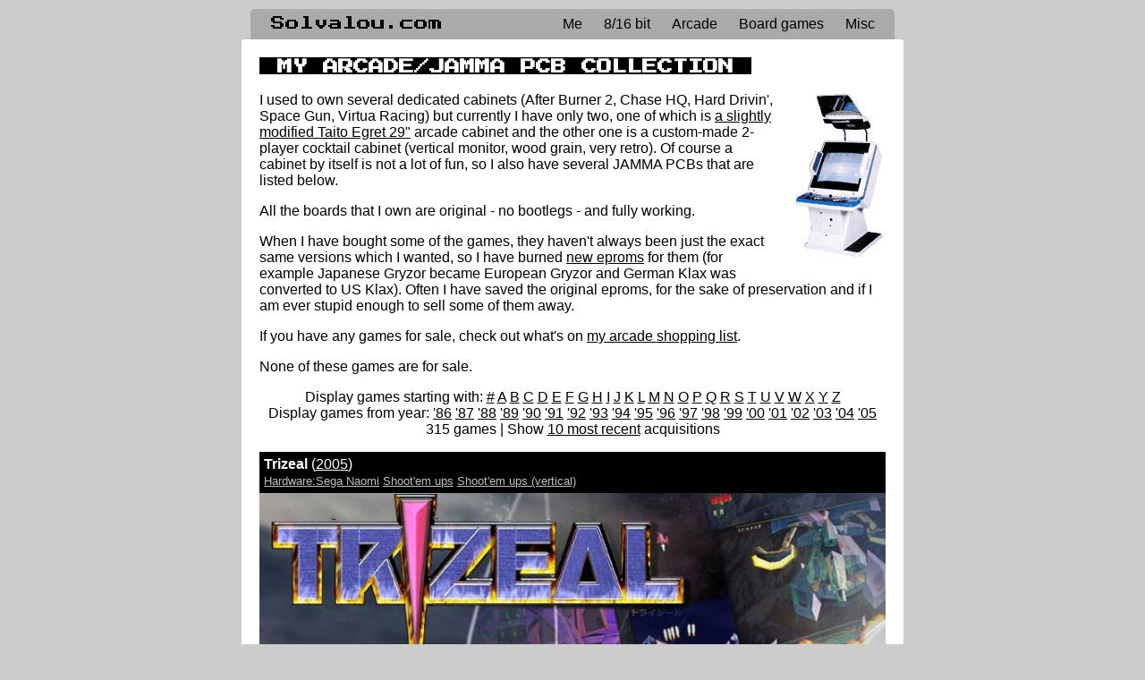

--- FILE ---
content_type: text/html; charset=utf-8
request_url: https://solvalou.com/arcade/collection/year/2005
body_size: 3551
content:
<!DOCTYPE html>
<html>

<head>
  <!-- Google Tag Manager -->
  <script>
    (function (w, d, s, l, i) {
      w[l] = w[l] || [];
      w[l].push({ "gtm.start": new Date().getTime(), event: "gtm.js" });
      var f = d.getElementsByTagName(s)[0],
        j = d.createElement(s),
        dl = l != "dataLayer" ? "&l=" + l : "";
      j.async = true;
      j.src = "https://www.googletagmanager.com/gtm.js?id=" + i + dl;
      f.parentNode.insertBefore(j, f);
    })(window, document, "script", "dataLayer", "GTM-59ZTP57");
  </script>
  <!-- End Google Tag Manager -->

   

  <title>My arcade game collection</title>
  <meta name="description" content="Only real arcade hardware - accept no substitutes!" />

  <meta property="og:site_name" content="My arcade game collection" />
  <meta property="og:type" content="website" />

  <meta name="twitter:title" content="My arcade game collection" />
  <meta name="twitter:description" content="Only real arcade hardware - accept no substitutes!" />

  <link href="https://fonts.googleapis.com/css?family=Noto+Serif|Press+Start+2P" rel="stylesheet" />
  <link rel="stylesheet"
    href="https://fonts.googleapis.com/css2?family=Material+Symbols+Outlined:opsz,wght,FILL,GRAD@24,400,0,0" />
  <meta charset="UTF-8" />
  <meta name="viewport" content="width=device-width, initial-scale=1.0">

  <script>
    window.googleBucketUrlPrefix = "https://storage.googleapis.com/solvalou/";
  </script>

  
  <link rel="stylesheet" type="text/css" href="/static/main.css" />
  <script type="module" src="/static/main.js"></script>
  

  
</head>

<body class="">
  <!-- Google Tag Manager (noscript) -->
  <noscript><iframe src="https://www.googletagmanager.com/ns.html?id=GTM-59ZTP57" height="0" width="0"
      style="display: none; visibility: hidden"></iframe></noscript>
  <!-- End Google Tag Manager (noscript) -->
  <nav>
    <div class="navbar">
      <span>
        <a class="front" href="/">Solvalou.com</a>
      </span>
      <span class="links">
        <span>
          <a href="/me">Me</a>
        </span>
        <span>
          <a>8/16 bit</a>
          <div class="menu">
            <div>
              <b>Pelit-books:</b>
              <a href="/pelit">Searchable/filterable list of game reviews</a>
            </div>
            <div>
              <b>Network tools for vintage computers:</b>
              <a href="/ai">ChatGPT Telnet Gateway</a>
              <a href="/whdownload">WHDownload Telnet Service</a>
              <a href="/xfer">XFER the File Browser/Transfer Server</a>
            </div>
            <div>
              <b>Collection:</b>
              <a href="/collection">My collection</a>
              <a href="/">Games for sale (front page)</a>
            </div>
            <div>
              <b>ZX Spectrum:</b>
              <a href="https://zxspectrumimagecomposer.solvalou.com" target="_blank">ZX Image Composer (Photoshop for
                Speccy images)<span class="material-symbols-outlined">new_window</span></a>
              <a href="https://dynamitedanmultiplayer.solvalou.com" target="_blank">Dynamite Dan Multiplayer (map
                explorer)<span class="material-symbols-outlined">new_window</span></a>
              <a href="/speccy/maps">Game maps</a>
              <a href="/speccy/starion">Starion</a>
              <a href="/speccy/quiz">Sinclair User Mega Quiz</a>
              <a href="/speccy/misc">Misc stuff</a>
            </div>
            <div>
              <b>Commodore 64:</b>
              <a href="/c64/raharuhtinas">Instructions for RahaRuhtinas (1984)</a>
            </div>
          </div>
        </span>
        <span>
          <a>Arcade</a>
          <div class="menu">
            <div>
              <b>Collection:</b>
              <a href="/arcade/collection">My arcade PCB collection</a>
              <a href="/arcade/wanted">Games I am looking for</a>
            </div>
            <div>
              <b>Magazines:</b>
              <a href="/arcade/reviews">Magazine scan review/tip archive</a>
            </div>
            <div>
              <b>Tech:</b>
              <a href="/arcade/beginner">For beginner</a>
              <a href="/arcade/roms">ROMs</a>
              <a href="/arcade/naomi">Naomi/Capcom</a>
              <a href="/arcade/egret">Taito Egret</a>
              <a href="/arcade/taitof3">All-regioning Taito F3</a>
            </div>
            <div>
              <b>Game extras:</b>
              <a href="/arcade/salamander">Salamander anime</a>
              <a href="/arcade/xexex">Xexex soundtrack</a>
            </div>
            <div>
              <b>Misc:</b>
              <a href="/arcade/trivia">Trivia challenge</a>
            </div>
          </div>
        </span>
        <span>
          <a>Board games</a>
          <div class="menu">
            <div>
              <b>Full Metal Planete:</b>
              <a href="/boardgames/fmp">Index</a>
              <a href="/boardgames/fmp/rules">Rules</a>
              <a href="/boardgames/fmp/expansion">Expansion Set rules</a>
              <a href="/boardgames/fmp/variations">Variations</a>
              <a href="/boardgames/fmp/beginners">Tips</a>
              <a href="/boardgames/fmp/versions">Versions</a>
            </div>
            <div>
              <b>Super Xevious:</b>
              <a href="/boardgames/xevious">Index</a>
              <a href="/boardgames/xevious/rules">English rules</a>
              <a href="/boardgames/xevious/stages">Stage maps</a>
              <a href="/boardgames/xevious/cards">Cards</a>
              <a href="/boardgames/xevious/illustrations">Illustrations</a>
            </div>
          </div>
        </span>
        <span>
          <a>Misc</a>
          <div class="menu">
            <div>
              <a href="/nautilus">Nautilus</a>
            </div>
            <div>
              <a href="/points">Wave simulator</a>
            </div>
            <div>
              <a href="/composite">Video signal simulator</a>
            </div>
            <div>
              <a href="/waveMatcher">Wave matcher</a>
            </div>
            <div>
              <a href="/kuha">Kuha ei&nbsp;lopu kesken</a>
            </div>
            <div>
              <a href="https://stereogram.solvalou.com" target="_blank">Stereogram generator tool<span
                  class="material-symbols-outlined">new_window</span></a>
            </div>
            <div>
              <a href="https://castle.solvalou.com" target="_blank">Castle multiplayer game<span
                  class="material-symbols-outlined">new_window</span></a>
            </div>
          </div>
        </span>
      </span>
    </div>
  </nav>
  <article class="">
    
<div id="_arcade">

	<h1>My arcade/jamma pcb collection</h1>
	<p>
		<img style="float:right;margin:0 0 20px 20px;" src="https://storage.googleapis.com/solvalou/collection/egret.gif" />
		I used to own several dedicated cabinets (After Burner 2, Chase HQ, Hard Drivin', Space Gun, Virtua Racing) but
		currently I have only two, one of which is <a href="/arcade/egret">a slightly modified Taito Egret 29"</a>
		arcade cabinet and the other one is a custom-made 2-player cocktail cabinet (vertical monitor, wood grain, very
		retro). Of course a cabinet by itself is not a lot of fun, so I also have several JAMMA PCBs that are listed
		below.
	</p>
	<p>
		All the boards that I own are original - no bootlegs - and fully working.
	</p>
	<p>
		When I have bought some of the games, they haven't always been just the exact same versions which I wanted, so I
		have burned <a href="/arcade/roms">new eproms</a> for them (for example Japanese Gryzor became European Gryzor
		and German Klax was converted to US Klax). Often I have saved the original eproms, for the sake of preservation
		and if I am ever stupid enough to sell some of them away.
	</p>
	<p>
		If you have any games for sale, check out what's on <a href="/arcade/wanted">my arcade shopping list</a>.
	</p>
	<p>
		None of these games are for sale.
	</p>

	<p class="center">
		Display games starting with:
		<a href="/arcade/collection/initial/0">#</a>
		
		<a href="/arcade/collection/initial/A">A</a>
		
		<a href="/arcade/collection/initial/B">B</a>
		
		<a href="/arcade/collection/initial/C">C</a>
		
		<a href="/arcade/collection/initial/D">D</a>
		
		<a href="/arcade/collection/initial/E">E</a>
		
		<a href="/arcade/collection/initial/F">F</a>
		
		<a href="/arcade/collection/initial/G">G</a>
		
		<a href="/arcade/collection/initial/H">H</a>
		
		<a href="/arcade/collection/initial/I">I</a>
		
		<a href="/arcade/collection/initial/J">J</a>
		
		<a href="/arcade/collection/initial/K">K</a>
		
		<a href="/arcade/collection/initial/L">L</a>
		
		<a href="/arcade/collection/initial/M">M</a>
		
		<a href="/arcade/collection/initial/N">N</a>
		
		<a href="/arcade/collection/initial/O">O</a>
		
		<a href="/arcade/collection/initial/P">P</a>
		
		<a href="/arcade/collection/initial/Q">Q</a>
		
		<a href="/arcade/collection/initial/R">R</a>
		
		<a href="/arcade/collection/initial/S">S</a>
		
		<a href="/arcade/collection/initial/T">T</a>
		
		<a href="/arcade/collection/initial/U">U</a>
		
		<a href="/arcade/collection/initial/V">V</a>
		
		<a href="/arcade/collection/initial/W">W</a>
		
		<a href="/arcade/collection/initial/X">X</a>
		
		<a href="/arcade/collection/initial/Y">Y</a>
		
		<a href="/arcade/collection/initial/Z">Z</a>
		
		<br />
		Display games from year:
		
		<a href="/arcade/collection/year/1986">'86</a>
		
		<a href="/arcade/collection/year/1987">'87</a>
		
		<a href="/arcade/collection/year/1988">'88</a>
		
		<a href="/arcade/collection/year/1989">'89</a>
		
		<a href="/arcade/collection/year/1990">'90</a>
		
		<a href="/arcade/collection/year/1991">'91</a>
		
		<a href="/arcade/collection/year/1992">'92</a>
		
		<a href="/arcade/collection/year/1993">'93</a>
		
		<a href="/arcade/collection/year/1994">'94</a>
		
		<a href="/arcade/collection/year/1995">'95</a>
		
		<a href="/arcade/collection/year/1996">'96</a>
		
		<a href="/arcade/collection/year/1997">'97</a>
		
		<a href="/arcade/collection/year/1998">'98</a>
		
		<a href="/arcade/collection/year/1999">'99</a>
		
		<a href="/arcade/collection/year/2000">'00</a>
		
		<a href="/arcade/collection/year/2001">'01</a>
		
		<a href="/arcade/collection/year/2002">'02</a>
		
		<a href="/arcade/collection/year/2003">'03</a>
		
		<a href="/arcade/collection/year/2004">'04</a>
		
		<a href="/arcade/collection/year/2005">'05</a>
		
		<br />
		315 games | Show <a href="/arcade/collection">10 most recent</a> acquisitions
	</p>

	<p>
		
	<div style="background-color:black;margin-bottom: 20px">
		<div style="padding: 5px;color: white;">
			
			
			
			
			<b>Trizeal</b> (<a style="color:white" href="/arcade/collection/year/2005">2005</a>)
			<br />
			<span style="font-size:0.8rem;opacity:0.75">
				
				
				<a style="color:white" href="/arcade/collection/group/Hardware:Sega Naomi">Hardware:Sega Naomi</a>
				
				<a style="color:white" href="/arcade/collection/group/Shoot&#39;em ups">Shoot&#39;em ups</a>
				
				<a style="color:white" href="/arcade/collection/group/Shoot&#39;em ups (vertical)">Shoot&#39;em ups (vertical)</a>
				

			</span>
		</div>
		<img class="responsive" src="https://storage.googleapis.com/solvalou/collection/463.jpg" />

	</div>
	
	<div style="background-color:black;margin-bottom: 20px">
		<div style="padding: 5px;color: white;">
			
			
			
			
			<b>Under Defeat</b> (<a style="color:white" href="/arcade/collection/year/2005">2005</a>)
			<br />
			<span style="font-size:0.8rem;opacity:0.75">
				
				
				<a style="color:white" href="/arcade/collection/group/Hardware:Sega Naomi">Hardware:Sega Naomi</a>
				
				<a style="color:white" href="/arcade/collection/group/Shoot&#39;em ups (horizontal)">Shoot&#39;em ups (horizontal)</a>
				
				<a style="color:white" href="/arcade/collection/group/Shoot&#39;em ups (vertical)">Shoot&#39;em ups (vertical)</a>
				

			</span>
		</div>
		<img class="responsive" src="https://storage.googleapis.com/solvalou/collection/466.jpg" />

	</div>
	
	</p>

</div>

  </article>
  <footer>
    &quot;Actual war is a very messy business.  Very, very messy business.&quot;<br />
    &nbsp;- Kirk, &#34;A Taste of Armageddon&#34;, stardate 3193.0
  </footer>
</body>

</html>